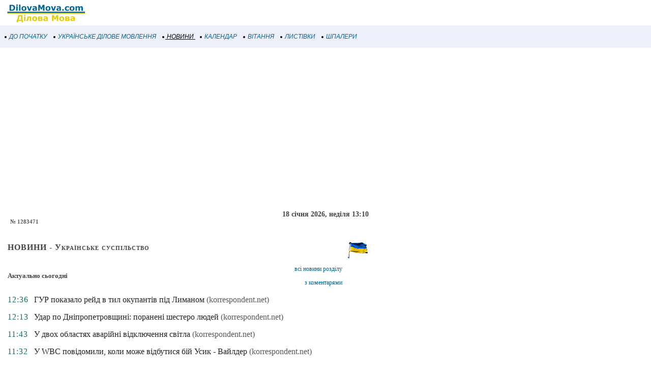

--- FILE ---
content_type: text/html; windows-1251; charset=WINDOWS-1251
request_url: https://m.dilovamova.com/index.php?page=5&nbdmua=1_1_5_n1283471
body_size: 7770
content:
<!doctype html>
<html xml:lang="uk" lang="uk">
<head>
<script>(function(w,d,s,l,i){w[l]=w[l]||[];w[l].push({'gtm.start':
new Date().getTime(),event:'gtm.js'});var f=d.getElementsByTagName(s)[0],
j=d.createElement(s),dl=l!='dataLayer'?'&l='+l:'';j.async=true;j.src=
'https://www.googletagmanager.com/gtm.js?id='+i+dl;f.parentNode.insertBefore(j,f);
})(window,document,'script','dataLayer','GTM-MCGNMCS');</script>
<script async src="//pagead2.googlesyndication.com/pagead/js/adsbygoogle.js?client=ca-pub-9118409649937553" crossorigin="anonymous"></script>
<script>
  (adsbygoogle = window.adsbygoogle || []).push({
    google_ad_client: "ca-pub-9118409649937553",
    enable_page_level_ads: true
  });
</script>
<meta http-equiv="Content-Type" content="text/html; charset=windows-1251">
<meta name="description" content="korrespondent.net. № 1283471. Українське суспільство">
<meta name="keywords" content="korrespondent.net 1283471 Українське суспільство">

<meta name="Creation_Date" content="2026-01-18 13:10:26">
<link rel='canonical' href='https://www.dilovamova.com/index.php?page=5&nbdmua=1_1_5_n1283471' />
<meta name='viewport' content='width=device-width, initial-scale=1.0, minimum-scale=1.0'/>
<meta name='viewport' content='width=device-width, user-scalable=yes, initial-scale=1.0, minimum-scale=1.0'/>
<meta name="generator" content="WEBplus.INFO 2.01m">
<link rel="icon" href="https://m.dilovamova.com/favicon.ico" type="image/x-icon" /><link rel="shortcut icon" href="https://m.dilovamova.com/favicon.ico" type="image/ico" />
<title> korrespondent.net ::  :: № 1283471 :: Українське суспільство :: Новини</title>

<style>


body{margin:0;padding:0;background-color: White;}
img{width:auto;height:auto;max-width: 100%; vertical-align: middle;border:0;}
A.m_Menu{
text-decoration: none;
color: #006699;
font-family: Verdana,helvetica,arial,tahoma,sans-serif;
font-style: italic;
font-size: 12px;
display: block;
float: left;
margin-left: 7px;
cursor: auto;
line-height: 34px;}
A.m_Menu:HOVER {text-decoration: underline;}
.ilsvg {width: 172px;}
.isvg {width: 8px;}

.adsfswpi{ width: 100%; height: 300px; }
.Rs01{font-family:verdana;font-size:14px;font-weight:bold;color:#414548;margin:20px 10px 0px 10px;text-align:center;}
.rS1{font-family:verdana;font-size:16px;}
.rS2{font-family:verdana;font-size:11px;color:#414548;margin:25px 5px 2px 5px;}
.rS4{padding-left:10px;font-family:verdana;font-variant:small-caps;font-size:16px;letter-spacing: 1px;}
.rS5{padding:10px 10px 10px 10px}
.rS6{font-family:verdana;font-size:12px;}
.rS7{font-size:13px;font-weight:bold;vertical-align:top}
a.rS8{color:#006699;text-decoration:none;line-height: 27px;}
a.rS8:hover{text-decoration:underline}
.rS9{color:#575757;font-size:9px;letter-spacing:0px}
.rS10{color:#196A65;letter-spacing:1px;padding-left:10px;padding-right:10px;vertical-align:top}
.rS11{padding-right:10px;padding-bottom:15px;vertical-align:top}
a.rS12{color:#24211d;text-decoration:none}
a.rS12:hover{text-decoration:underline}
a.rS13{color:#575757;text-decoration:none}
a.rS13:hover{text-decoration:underline}
.rS15{padding:10px;font-weight:bold;font-family:verdana;font-size:11px}
.rS16{color:#235aa6;text-decoration:underline;font-size:18px}
.rS17{color:#575757;font-size:11px}
.rS18{color:#000000;padding-top:10px;font-size:16px;line-height: 22px;}
.rS19{padding-top:8px;padding-bottom:12px;padding-right:8px;text-align:right}
.rS20{padding-bottom:15px;}
.mrN_1{border: 1px solid #2DB76B;font-family:verdana;font-size:11px;margin: 20px 5px 0px 5px;padding:0;border-spacing:0;border-width:1px;background-color: #FDFCF7;}
.mrN_2{font-family:verdana;font-size:13px;font-weight:bold;color:#ffffff;padding:0;border-spacing:0;border-width:0;margin-left:auto;width:155px;background-color: #2DB76B;}
.mrN_3{padding-left:17px;letter-spacing: 1px;font-size: 16px; margin: 0px;}
.mrN_4{padding:10px 0px 15px 0px;}
.mrN_5{font-family:verdana;font-size:11px;color:#414548}
.mrN_6C{display: inline-block;margin: 10px 5px 0px 10px;}
a.S9r{border-left: 15px solid #747474;color:#414548;text-decoration:none;font-size: 14px;}
a.S9r:hover{border-left: 15px solid #000000;color:#000000;text-decoration:underline}
a.S9S{border-left: 15px solid #006699;color:#006699;text-decoration:underline;font-size: 14px;}
table.Calendar{border: 1px solid #E1E1DE;margin-top:10px;font-family:verdana;font-size:10px;color:#414548;margin:15px 5px 2px 5px;padding:0;border-spacing:0;border-width:1px;margin-left:auto;margin-right:auto;}
table.CalendarS{FONT-FAMILY:Verdana;FONT-SIZE:16px;line-height: 24px;padding:0;border-spacing:0;border-width:0;}
.CalendarN{font-family:verdana;font-size:18px;font-weight:bold;color:#ffffff;letter-spacing: 1px;padding:0;border-spacing:0;border-width:0;margin-left:auto;width:180px;background-color: #8d265e;}
.cs_w{font-variant:small-caps;font-size: 10px;color:#272222}
.mCalendar{FONT-WEIGHT:bold;FONT-SIZE:24px;color:#b73201;margin:0px;}
a.holiday{text-decoration:none;color:#004799;line-height: 21px;}
a.holiday:hover{text-decoration:underline}
a.holidayM{text-decoration:none;color:#004799;FONT-SIZE:16px;FONT-FAMILY:Verdana}
a.holidayM:hover{text-decoration:underline}
</style>

</head>

<BODY><noscript><iframe src="https://www.googletagmanager.com/ns.html?id=GTM-MCGNMCS" height="0" width="0" style="display:none;visibility:hidden"></iframe></noscript>



<TABLE style="padding:0;border-spacing:0;border-width:0;width:100%;">
<TBODY>
<TR><TD style="padding:0;"><A href="//m.dilovamova.com"><img width=172 height=50 class=ilsvg alt="Українське ділове мовлення" src="data:image/svg+xml;charset=utf8,%3Csvg%20xmlns='http://www.w3.org/2000/svg'%20width='1080'%20height='314'%20viewBox='0%20-0.1%201080%20314'%3E%3Cpath%20fill='%23FFF'%20d='M0%200h1080v313.9H0z'/%3E%3Cpath%20fill='%23006598'%20d='M187.4%2096.3c0%206.8-1.6%2012.9-4.7%2018.3s-7%209.5-11.8%2012.4c-3.6%202.2-7.5%203.7-11.7%204.5-4.3.9-9.3%201.3-15.1%201.3h-25.8V59.6h26.5c6%200%2011.1.5%2015.4%201.5%204.3%201%207.9%202.4%2010.9%204.2%205%203.1%209%207.2%2011.9%2012.5%203%205.3%204.4%2011.4%204.4%2018.5zm-19.5-.2c0-4.8-.9-8.9-2.6-12.3-1.8-3.4-4.5-6.1-8.3-8-1.9-1-3.9-1.6-5.9-1.9-2-.4-5-.5-9.1-.5h-4.8v45.8h4.8c4.5%200%207.8-.2%209.9-.6%202.1-.4%204.1-1.2%206.1-2.2%203.4-2%206-4.6%207.6-7.9%201.5-3.5%202.3-7.5%202.3-12.4zm50.6%2036.7h-17.7V77.6h17.7v55.2zm.5-63h-18.7V56.3H219v13.5zm33.9%2063h-17.7V56.3h17.7v76.5zm73.1-27.6c0%209.1-2.6%2016.2-7.9%2021.4-5.3%205.2-12.7%207.8-22.3%207.8-9.6%200-17-2.6-22.3-7.8-5.3-5.2-7.9-12.4-7.9-21.4%200-9.1%202.7-16.3%208-21.5%205.3-5.2%2012.7-7.8%2022.2-7.8%209.6%200%2017.1%202.6%2022.3%207.9%205.3%205.2%207.9%2012.3%207.9%2021.4zm-21.8%2013.4c1.2-1.4%202-3.1%202.6-5.1.6-2%20.9-4.7.9-8.2%200-3.2-.3-6-.9-8.1-.6-2.2-1.4-3.9-2.5-5.3-1-1.3-2.3-2.3-3.8-2.8-1.5-.6-3.1-.8-4.8-.8-1.7%200-3.2.2-4.5.7-1.3.5-2.6%201.4-3.8%202.8-1.1%201.3-1.9%203-2.6%205.2-.6%202.2-1%205-1%208.4%200%203%20.3%205.6.8%207.8.6%202.2%201.4%204%202.5%205.3%201%201.3%202.3%202.2%203.8%202.8%201.5.6%203.1.9%205%20.9%201.6%200%203.1-.3%204.6-.8%201.5-.6%202.7-1.5%203.7-2.8zm90-41l-21.3%2055.2h-20l-21.1-55.2h18.7l12.8%2037.9%2012.6-37.9h18.3zm43.2%2040.8v-11.5c-2.4.2-5%20.5-7.8.8-2.8.4-4.9.8-6.3%201.2-1.8.6-3.1%201.4-4%202.4-.9%201.1-1.4%202.5-1.4%204.2%200%201.1.1%202.1.3%202.8.2.7.7%201.4%201.5%202.1.8.7%201.6%201.1%202.7%201.4%201%20.3%202.7.5%204.9.5%201.8%200%203.6-.4%205.4-1.1%201.8-.7%203.4-1.6%204.7-2.8zm0%208.5c-.9.7-2.1%201.6-3.5%202.6s-2.7%201.8-4%202.4c-1.7.8-3.5%201.4-5.4%201.7-1.9.4-3.9.6-6.1.6-5.2%200-9.6-1.6-13.2-4.9-3.5-3.3-5.3-7.4-5.3-12.4%200-4%20.9-7.3%202.7-9.9%201.8-2.6%204.4-4.6%207.7-6.1s7.3-2.5%2012.2-3.1c4.8-.6%209.9-1.1%2015.1-1.4v-.3c0-3-1.2-5.1-3.7-6.3-2.5-1.2-6.2-1.7-11-1.7-2.9%200-6%20.5-9.3%201.5-3.3%201-5.7%201.8-7.1%202.4h-1.6V78.8c1.9-.5%204.9-1.1%209.1-1.7%204.2-.7%208.4-1%2012.6-1%2010.1%200%2017.3%201.5%2021.8%204.6%204.5%203.1%206.7%207.9%206.7%2014.6v37.5h-17.5l-.2-5.9zm111.5%205.9h-18.8v-49l-13.6%2031.8h-13L490%2083.8v49h-17.8V59.6h21.9l16.5%2036.7L527%2059.6h21.9v73.2zm74.1-27.6c0%209.1-2.6%2016.2-7.9%2021.4-5.3%205.2-12.7%207.8-22.3%207.8-9.6%200-17-2.6-22.3-7.8-5.3-5.2-7.9-12.4-7.9-21.4%200-9.1%202.7-16.3%208-21.5%205.3-5.2%2012.7-7.8%2022.2-7.8%209.6%200%2017.1%202.6%2022.3%207.9%205.3%205.2%207.9%2012.3%207.9%2021.4zm-21.8%2013.4c1.2-1.4%202-3.1%202.6-5.1.6-2%20.9-4.7.9-8.2%200-3.2-.3-6-.9-8.1-.6-2.2-1.4-3.9-2.5-5.3-1-1.3-2.3-2.3-3.8-2.8-1.5-.6-3.1-.8-4.8-.8-1.7%200-3.2.2-4.5.7-1.3.5-2.6%201.4-3.8%202.8-1.1%201.3-1.9%203-2.6%205.2-.6%202.2-1%205-1%208.4%200%203%20.3%205.6.8%207.8.6%202.2%201.4%204%202.5%205.3%201%201.3%202.3%202.2%203.8%202.8%201.5.6%203.1.9%205%20.9%201.6%200%203.1-.3%204.6-.8%201.5-.6%202.7-1.5%203.7-2.8zm90-41l-21.3%2055.2h-20l-21.1-55.2h18.7l12.8%2037.9%2012.6-37.9h18.3zm43.2%2040.8v-11.5c-2.4.2-5%20.5-7.8.8-2.8.4-4.9.8-6.3%201.2-1.8.6-3.1%201.4-4%202.4-.9%201.1-1.4%202.5-1.4%204.2%200%201.1.1%202.1.3%202.8.2.7.7%201.4%201.5%202.1.8.7%201.6%201.1%202.7%201.4%201%20.3%202.7.5%204.9.5%201.8%200%203.6-.4%205.4-1.1%201.7-.7%203.3-1.6%204.7-2.8zm0%208.5c-.9.7-2.1%201.6-3.5%202.6s-2.7%201.8-4%202.4c-1.7.8-3.5%201.4-5.4%201.7-1.9.4-3.9.6-6.1.6-5.2%200-9.6-1.6-13.2-4.9-3.5-3.3-5.3-7.4-5.3-12.4%200-4%20.9-7.3%202.7-9.9%201.8-2.6%204.4-4.6%207.7-6.1s7.3-2.5%2012.2-3.1c4.8-.6%209.9-1.1%2015.1-1.4v-.3c0-3-1.2-5.1-3.7-6.3-2.5-1.2-6.2-1.7-11-1.7-2.9%200-6%20.5-9.3%201.5-3.3%201-5.7%201.8-7.1%202.4h-1.6V78.8c1.9-.5%204.9-1.1%209.1-1.7%204.2-.7%208.4-1%2012.6-1%2010.1%200%2017.3%201.5%2021.8%204.6%204.5%203.1%206.7%207.9%206.7%2014.6v37.5h-17.5l-.2-5.9zm52.8%205.9h-18.4v-19.3h18.4v19.3zm46.1%201.5c-4.8%200-9.2-.6-13.2-1.7s-7.4-2.9-10.4-5.3c-2.9-2.4-5.2-5.4-6.8-9-1.6-3.6-2.4-7.9-2.4-12.8%200-5.1.9-9.6%202.6-13.3%201.7-3.7%204.1-6.8%207.2-9.3%203-2.3%206.4-4%2010.3-5.1%203.9-1.1%207.9-1.6%2012.1-1.6%203.8%200%207.2.4%2010.4%201.2%203.2.8%206.1%201.9%208.9%203.2v15.1h-2.5c-.7-.6-1.5-1.3-2.5-2.1s-2.2-1.6-3.6-2.3c-1.3-.7-2.8-1.3-4.4-1.8-1.6-.5-3.5-.7-5.6-.7-4.7%200-8.4%201.5-10.9%204.5s-3.8%207.1-3.8%2012.2c0%205.3%201.3%209.3%203.9%2012.1%202.6%202.8%206.3%204.1%2011.1%204.1%202.2%200%204.2-.3%206-.8%201.8-.5%203.3-1.1%204.4-1.8%201.1-.7%202.1-1.3%203-2.1s1.6-1.4%202.4-2.1h2.5V130c-2.8%201.3-5.7%202.3-8.7%203.1-3%20.8-6.3%201.2-10%201.2zm86.8-29.1c0%209.1-2.6%2016.2-7.9%2021.4-5.3%205.2-12.7%207.8-22.3%207.8-9.6%200-17-2.6-22.3-7.8-5.3-5.2-7.9-12.4-7.9-21.4%200-9.1%202.7-16.3%208-21.5%205.3-5.2%2012.7-7.8%2022.2-7.8%209.6%200%2017.1%202.6%2022.3%207.9%205.3%205.2%207.9%2012.3%207.9%2021.4zm-21.7%2013.4c1.2-1.4%202-3.1%202.6-5.1s.9-4.7.9-8.2c0-3.2-.3-6-.9-8.1-.6-2.2-1.4-3.9-2.5-5.3-1-1.3-2.3-2.3-3.8-2.8-1.5-.6-3.1-.8-4.8-.8-1.7%200-3.2.2-4.5.7-1.3.5-2.6%201.4-3.8%202.8-1.1%201.3-1.9%203-2.6%205.2-.6%202.2-1%205-1%208.4%200%203%20.3%205.6.8%207.8.6%202.2%201.4%204%202.5%205.3%201%201.3%202.3%202.2%203.8%202.8%201.5.6%203.1.9%205%20.9%201.6%200%203.1-.3%204.6-.8%201.4-.6%202.7-1.5%203.7-2.8zm88.4-24.9v39.1H969v-27.6c0-2.7-.1-5-.2-6.8-.1-1.9-.5-3.4-1.1-4.6-.6-1.2-1.5-2-2.7-2.6-1.2-.5-2.9-.8-5-.8-1.7%200-3.4.4-5.1%201.1-1.6.7-3.1%201.4-4.4%202.2v39.1h-17.7V77.6h17.7v6.1c3-2.4%206-4.3%208.7-5.6%202.8-1.3%205.9-2%209.2-2%203.6%200%206.8.8%209.6%202.4%202.8%201.6%205%204%206.5%207.1%203.5-3%207-5.3%2010.3-7%203.3-1.7%206.6-2.5%209.8-2.5%206%200%2010.5%201.8%2013.6%205.3%203.1%203.6%204.6%208.7%204.6%2015.4v35.9H1005v-27.6c0-2.7-.1-5-.2-6.9-.1-1.9-.5-3.4-1.1-4.6-.6-1.2-1.4-2-2.6-2.6-1.2-.5-2.9-.8-5.1-.8-1.5%200-2.9.3-4.3.8-1.2.6-2.9%201.5-4.9%202.7z'/%3E%3Cpath%20fill='%23E6CA05'%20d='M284.5%20276.1h-17.3V259h-44.4v17.1h-17.3v-31h5.5c3.8-7.9%206.7-16.9%208.7-26.9%202-10%203-20.7%203-32h54.6v58.9h7.2v31zm-26.1-31v-44.8h-18.3c-.6%208.9-1.9%2017.1-3.9%2024.7-2%207.5-4.4%2014.3-7.2%2020.1h29.4zm55.6%2014.2h-17.7v-55.2H314v55.2zm.5-63h-18.7v-13.4h18.7v13.4zm70.9%2063h-17.7v-42.8h-14.6c-.1%202.5-.2%204.4-.2%205.7-.1%201.4-.1%202.9-.2%204.7-.2%205.3-.7%209.6-1.3%2012.9-.7%203.3-1.5%206-2.5%208.1-1%202.1-2%203.8-3.2%205.1-1.1%201.2-2.3%202.3-3.4%203.2-1.3%201.1-3%201.9-5.1%202.5-2.1.6-4.1.9-6.1.9-1.5%200-3.1-.1-4.7-.2s-2.5-.2-2.8-.2V245h.5c.1%200%20.4%200%20.7.1.3%200%20.7.1%201%20.1.9%200%201.7-.1%202.6-.3.9-.1%201.6-.5%202.2-1.1%202.2-2.1%203.7-4.7%204.4-7.9.7-3.2%201.3-7.8%201.6-14%20.1-2.3.3-4.9.4-7.8.1-2.9.3-6.3.3-10h48l.1%2055.2zm73.1-27.5c0%209.1-2.6%2016.2-7.9%2021.4-5.3%205.2-12.7%207.8-22.3%207.8-9.6%200-17-2.6-22.3-7.8-5.3-5.2-7.9-12.4-7.9-21.4%200-9.1%202.7-16.3%208-21.5%205.3-5.2%2012.7-7.8%2022.2-7.8%209.6%200%2017.1%202.6%2022.3%207.9%205.2%205.1%207.9%2012.3%207.9%2021.4zm-21.8%2013.4c1.2-1.4%202-3.1%202.6-5.1.6-2%20.9-4.7.9-8.2%200-3.2-.3-6-.9-8.1-.6-2.2-1.4-3.9-2.5-5.3-1-1.3-2.3-2.3-3.8-2.8-1.5-.6-3.1-.8-4.8-.8-1.7%200-3.2.2-4.5.7-1.3.5-2.6%201.4-3.8%202.7-1.1%201.3-1.9%203-2.6%205.2-.6%202.2-1%205-1%208.4%200%203%20.3%205.6.8%207.8.6%202.2%201.4%204%202.5%205.3%201%201.3%202.3%202.2%203.8%202.8%201.5.6%203.1.9%205%20.9%201.6%200%203.1-.3%204.6-.8%201.5-.5%202.7-1.5%203.7-2.7zm89.8-2.5c0%202.6-.5%205-1.6%207.1-1.1%202.1-2.5%203.8-4.3%205.1-2.2%201.7-4.6%202.9-7%203.5-2.5.6-5.4.9-8.8.9h-33.6v-55.2h32.2c4%200%207%20.1%208.9.4%201.9.3%203.8.9%205.6%201.9%201.9%201%203.4%202.4%204.4%204.2%201%201.7%201.4%203.8%201.4%206.2%200%202.7-.8%205.1-2.3%207.1-1.6%202-3.4%203.6-5.6%204.7v.5c3.1.8%205.6%202.3%207.7%204.5s3%205.4%203%209.1zm-20.7-21.9c0-2-.6-3.5-1.8-4.3-1.2-.8-3.2-1.3-5.9-1.3h-9.3v11h9.6c2.4%200%204.2-.5%205.5-1.4%201.2-1.1%201.9-2.4%201.9-4zm2.4%2021.3c0-2.4-.7-4.1-2-5-1.4-1-3.4-1.4-6-1.4h-11.5v12.6h11.8c2.4%200%204.3-.6%205.7-1.6%201.3-1.2%202-2.7%202-4.6zm64.5%202.8v-11.5c-2.4.2-5%20.5-7.8.8-2.8.4-4.9.8-6.3%201.2-1.8.6-3.1%201.4-4%202.4-.9%201.1-1.4%202.5-1.4%204.2%200%201.1.1%202.1.3%202.8.2.7.7%201.4%201.5%202.1.8.7%201.6%201.1%202.7%201.4%201%20.3%202.7.5%204.9.5%201.8%200%203.6-.4%205.4-1.1%201.7-.6%203.3-1.6%204.7-2.8zm0%208.6c-.9.7-2.1%201.6-3.5%202.6s-2.7%201.8-4%202.4c-1.7.8-3.5%201.4-5.4%201.7-1.9.4-3.9.6-6.1.6-5.2%200-9.6-1.6-13.2-4.9-3.5-3.3-5.3-7.4-5.3-12.4%200-4%20.9-7.3%202.7-9.9%201.8-2.6%204.4-4.6%207.7-6.1s7.3-2.5%2012.2-3.1c4.8-.6%209.9-1.1%2015.1-1.4v-.3c0-3-1.2-5.1-3.7-6.3-2.5-1.2-6.2-1.7-11-1.7-2.9%200-6%20.5-9.3%201.5-3.3%201-5.7%201.8-7.1%202.4h-1.6v-13.3c1.9-.5%204.9-1.1%209.1-1.7%204.2-.7%208.4-1%2012.6-1%2010.1%200%2017.3%201.5%2021.8%204.6%204.5%203.1%206.7%207.9%206.7%2014.6v37.5h-17.5v-5.8h-.2zm145.8%205.8h-18.8v-49l-13.6%2031.8h-13l-13.6-31.8v49h-17.8v-73.1h21.9l16.5%2036.7%2016.4-36.7h21.9v73.1h.1zm74.1-27.5c0%209.1-2.6%2016.2-7.9%2021.4-5.3%205.2-12.7%207.8-22.3%207.8-9.6%200-17-2.6-22.3-7.8-5.3-5.2-7.9-12.4-7.9-21.4%200-9.1%202.7-16.3%208-21.5%205.3-5.2%2012.7-7.8%2022.2-7.8%209.6%200%2017.1%202.6%2022.3%207.9%205.3%205.1%207.9%2012.3%207.9%2021.4zm-21.8%2013.4c1.2-1.4%202-3.1%202.6-5.1.6-2%20.9-4.7.9-8.2%200-3.2-.3-6-.9-8.1s-1.4-3.9-2.5-5.3c-1-1.3-2.3-2.3-3.8-2.8-1.5-.6-3.1-.8-4.8-.8-1.7%200-3.2.2-4.5.7-1.3.5-2.6%201.4-3.8%202.7-1.1%201.3-1.9%203-2.6%205.2-.6%202.2-1%205-1%208.4%200%203%20.3%205.6.8%207.8.6%202.2%201.4%204%202.5%205.3%201%201.3%202.3%202.2%203.8%202.8%201.5.6%203.1.9%205%20.9%201.6%200%203.1-.3%204.6-.8%201.5-.5%202.7-1.5%203.7-2.7zm89.8-2.5c0%202.6-.5%205-1.6%207.1-1.1%202.1-2.5%203.8-4.3%205.1-2.2%201.7-4.6%202.9-7%203.5-2.5.6-5.4.9-8.8.9h-33.6v-55.2h32.2c4%200%207%20.1%208.9.4%201.9.3%203.8.9%205.6%201.9%201.9%201%203.4%202.4%204.4%204.2%201%201.7%201.4%203.8%201.4%206.2%200%202.7-.8%205.1-2.3%207.1-1.6%202-3.4%203.6-5.6%204.7v.5c3.1.8%205.6%202.3%207.7%204.5%201.9%202.4%203%205.4%203%209.1zm-20.7-21.9c0-2-.6-3.5-1.8-4.3-1.2-.8-3.2-1.3-5.9-1.3h-9.3v11h9.6c2.4%200%204.2-.5%205.5-1.4%201.2-1.1%201.9-2.4%201.9-4zm2.4%2021.3c0-2.4-.7-4.1-2-5-1.4-1-3.4-1.4-6-1.4h-11.5v12.6h11.8c2.4%200%204.3-.6%205.7-1.6%201.4-1.2%202-2.7%202-4.6zm64.5%202.8v-11.5c-2.4.2-5%20.5-7.8.8-2.8.4-4.9.8-6.3%201.2-1.8.6-3.1%201.4-4%202.4-.9%201.1-1.4%202.5-1.4%204.2%200%201.1.1%202.1.3%202.8.2.7.7%201.4%201.5%202.1.8.7%201.6%201.1%202.7%201.4%201%20.3%202.7.5%204.9.5%201.8%200%203.6-.4%205.4-1.1%201.7-.6%203.3-1.6%204.7-2.8zm0%208.6c-.9.7-2.1%201.6-3.5%202.6s-2.7%201.8-4%202.4c-1.7.8-3.5%201.4-5.4%201.7-1.9.4-3.9.6-6.1.6-5.2%200-9.6-1.6-13.2-4.9-3.5-3.3-5.3-7.4-5.3-12.4%200-4%20.9-7.3%202.7-9.9%201.8-2.6%204.4-4.6%207.7-6.1s7.3-2.5%2012.2-3.1c4.8-.6%209.9-1.1%2015.1-1.4v-.3c0-3-1.2-5.1-3.7-6.3-2.5-1.2-6.2-1.7-11-1.7-2.9%200-6%20.5-9.3%201.5-3.3%201-5.7%201.8-7.1%202.4h-1.6v-13.3c1.9-.5%204.9-1.1%209.1-1.7%204.2-.7%208.4-1%2012.6-1%2010.1%200%2017.3%201.5%2021.8%204.6%204.5%203.1%206.7%207.9%206.7%2014.6v37.5H907l-.2-5.8z'/%3E%3Cpath%20fill='%23006598'%20d='M91.6%20145H1049v22.2H91.6z'/%3E%3Cpath%20fill='%23E6CA05'%20d='M91.6%20158H1049v13H91.6z'/%3E%3C/svg%3E"></A></TD></TR>
<TR><TD style="padding: 5px 0px 5px 0px;background-color:#EDF0FA;">
<A class=m_Menu href="index.php?page=1"><img width=8 height=8 src="data:image/svg+xml;charset=utf8,%3Csvg%20xmlns='http://www.w3.org/2000/svg'%20width='100'%20height='100'%3E%3Ccircle%20cx='50'%20cy='50'%20r='25'%20fill='%2272222'/%3E%3C/svg%3E" class=isvg alt="С початку">&nbsp;ДО ПОЧАТКУ&nbsp;</A>
<A class=m_Menu href="index.php?page=4"><img width=8 height=8 src="data:image/svg+xml;charset=utf8,%3Csvg%20xmlns='http://www.w3.org/2000/svg'%20width='100'%20height='100'%3E%3Ccircle%20cx='50'%20cy='50'%20r='25'%20fill='%2272222'/%3E%3C/svg%3E" class=isvg alt="Українське ділове мовлення - розділи">&nbsp;УКРАЇНСЬКЕ ДІЛОВЕ МОВЛЕННЯ&nbsp;</A>
<A class=m_Menu href="index.php?page=5" style="text-decoration: underline;color: #000000;"><img width=8 height=8 src="data:image/svg+xml;charset=utf8,%3Csvg%20xmlns='http://www.w3.org/2000/svg'%20width='100'%20height='100'%3E%3Ccircle%20cx='50'%20cy='50'%20r='25'%20fill='%2272222'/%3E%3C/svg%3E" class=isvg alt="Новини">&nbsp;НОВИНИ&nbsp;</A>
<A class=m_Menu href="index.php?page=10"><img width=8 height=8 src="data:image/svg+xml;charset=utf8,%3Csvg%20xmlns='http://www.w3.org/2000/svg'%20width='100'%20height='100'%3E%3Ccircle%20cx='50'%20cy='50'%20r='25'%20fill='%2272222'/%3E%3C/svg%3E" class=isvg alt="Календар свят">&nbsp;КАЛЕНДАР&nbsp;</A>
<A class=m_Menu href="index.php?page=11"><img width=8 height=8 src="data:image/svg+xml;charset=utf8,%3Csvg%20xmlns='http://www.w3.org/2000/svg'%20width='100'%20height='100'%3E%3Ccircle%20cx='50'%20cy='50'%20r='25'%20fill='%2272222'/%3E%3C/svg%3E" class=isvg alt="Вітання до свята">&nbsp;ВІТАННЯ&nbsp;</A>
<A class=m_Menu href="index.php?page=12"><img width=8 height=8 src="data:image/svg+xml;charset=utf8,%3Csvg%20xmlns='http://www.w3.org/2000/svg'%20width='100'%20height='100'%3E%3Ccircle%20cx='50'%20cy='50'%20r='25'%20fill='%2272222'/%3E%3C/svg%3E" class=isvg alt="Листівки і привітання на свята">&nbsp;ЛИСТІВКИ&nbsp;</A>
<A class=m_Menu href="index.php?page=15"><img width=8 height=8 src="data:image/svg+xml;charset=utf8,%3Csvg%20xmlns='http://www.w3.org/2000/svg'%20width='100'%20height='100'%3E%3Ccircle%20cx='50'%20cy='50'%20r='25'%20fill='%2272222'/%3E%3C/svg%3E" class=isvg alt="Шпалери на робочий стіл">&nbsp;ШПАЛЕРИ&nbsp;</A>
</TD></TR></TBODY></TABLE>

<script async src="//pagead2.googlesyndication.com/pagead/js/adsbygoogle.js?client=ca-pub-9118409649937553" crossorigin="anonymous"></script>
<!-- m_Dilo_TOP -->
<ins class="adsbygoogle adsfswpi"
     style="display:block;margin-top: 20px"
     data-ad-client="ca-pub-9118409649937553"
     data-ad-slot="3874353695"
     data-ad-format="auto"></ins>
<script>
(adsbygoogle = window.adsbygoogle || []).push({});
</script>

<div class=Rs01>18 січня 2026, неділя 13:10</div>
<div style='font-size:11px;font-weight:bold;color:#575757;margin-left:20px;'>№ 1283471</div>
<table style='padding:0;border-spacing:0;border-width:0;'><tr><td style='padding:0;'><table class=rS2 style='padding:0;border-spacing:0;border-width:0;'><tr><td style='padding:0;vertical-align:top;'><H1 class=rS4>НОВИНИ - Українське суспільство</H1></td><td rowspan=2 style='padding:0;vertical-align:top;'><img src='//www.dilovamova.com/images/wpi.images/ico_med_20.gif' alt='НОВИНИ - Українське суспільство' width=40 height=49></td></tr><tr><td class=rS5 style='vertical-align:top;'><table class=rS6 style='padding:0;border-spacing:0;border-width:0;width:100%;'><tr><td style='padding:0;'><H2 class=rS7>Актуально сьогодні</H2></td><td style='padding:0;text-align:right;'><a class=rS8 href='//m.dilovamova.com/index.php?page=5&nbdmua=1_1_all'>всі новини розділу</a><br><a class=rS8 href='//m.dilovamova.com/index.php?page=5&nbdmua=1_1_allcommentary'>з коментарями</a></td></tr></table></td></tr><tr><td style='padding:0;' colspan=2><table class=rS1 style='padding:0;border-spacing:0;border-width:0;width:100%;'><tr><td class=rS10>12:36</td><td class=rS11><a href='//m.dilovamova.com/index.php?page=5&nbdmua=1_1_n1560200#read' class=rS12>ГУР показало рейд в тил окупантів під Лиманом</a> <a href='//m.dilovamova.com/index.php?page=5&nbdmua=1_1_5_n1560200&allnc=0#read' class=rS13>(korrespondent.net)</a></td></tr><tr><td class=rS10>12:13</td><td class=rS11><a href='//m.dilovamova.com/index.php?page=5&nbdmua=1_1_n1560201#read' class=rS12>Удар по Дніпропетровщині: поранені шестеро людей</a> <a href='//m.dilovamova.com/index.php?page=5&nbdmua=1_1_5_n1560201&allnc=0#read' class=rS13>(korrespondent.net)</a></td></tr><tr><td class=rS10>11:43</td><td class=rS11><a href='//m.dilovamova.com/index.php?page=5&nbdmua=1_1_n1560202#read' class=rS12>У двох областях аварійні відключення світла</a> <a href='//m.dilovamova.com/index.php?page=5&nbdmua=1_1_5_n1560202&allnc=0#read' class=rS13>(korrespondent.net)</a></td></tr><tr><td class=rS10>11:32</td><td class=rS11><a href='//m.dilovamova.com/index.php?page=5&nbdmua=1_1_n1560203#read' class=rS12>У WBC повідомили, коли може відбутися бій Усик - Вайлдер</a> <a href='//m.dilovamova.com/index.php?page=5&nbdmua=1_1_5_n1560203&allnc=0#read' class=rS13>(korrespondent.net)</a></td></tr><tr><td class=rS10>11:23</td><td class=rS11><a href='//m.dilovamova.com/index.php?page=5&nbdmua=1_1_n1560204#read' class=rS12>ЗСУ спростували інформацію про захоплення окупантами Міньківки на Донеччині</a> <a href='//m.dilovamova.com/index.php?page=5&nbdmua=1_1_5_n1560204&allnc=0#read' class=rS13>(korrespondent.net)</a></td></tr><tr><td class=rS10>11:08</td><td class=rS11><a href='//m.dilovamova.com/index.php?page=5&nbdmua=1_1_n1560205#read' class=rS12>Росіяни атакували дронами Хмельниччину</a> <a href='//m.dilovamova.com/index.php?page=5&nbdmua=1_1_5_n1560205&allnc=0#read' class=rS13>(korrespondent.net)</a></td></tr><tr><td class=rS10>10:59</td><td class=rS11><a href='//m.dilovamova.com/index.php?page=5&nbdmua=1_1_n1560206#read' class=rS12>Ястремська не зуміла подолати перший раунд Australian Open</a> <a href='//m.dilovamova.com/index.php?page=5&nbdmua=1_1_5_n1560206&allnc=0#read' class=rS13>(korrespondent.net)</a></td></tr><tr><td class=rS10>10:42</td><td class=rS11><a href='//m.dilovamova.com/index.php?page=5&nbdmua=1_1_n1560181#read' class=rS12>РФ за тиждень запустила 1300 дронів - Зеленський</a> <a href='//m.dilovamova.com/index.php?page=5&nbdmua=1_1_5_n1560181&allnc=0#read' class=rS13>(korrespondent.net)</a></td></tr><tr><td class=rS10>10:18</td><td class=rS11><a href='//m.dilovamova.com/index.php?page=5&nbdmua=1_1_n1560183#read' class=rS12>На кордоні з Польщею призупинили оформлення вантажівок</a> <a href='//m.dilovamova.com/index.php?page=5&nbdmua=1_1_5_n1560183&allnc=0#read' class=rS13>(korrespondent.net)</a></td></tr><tr><td class=rS10>10:18</td><td class=rS11><a href='//m.dilovamova.com/index.php?page=5&nbdmua=1_1_n1560182#read' class=rS12>Доля Гвардіоли в Манчестер Сіті опинилася під загрозою</a> <a href='//m.dilovamova.com/index.php?page=5&nbdmua=1_1_5_n1560182&allnc=0#read' class=rS13>(korrespondent.net)</a></td></tr><tr><td class=rS10>09:57</td><td class=rS11><a href='//m.dilovamova.com/index.php?page=5&nbdmua=1_1_n1560184#read' class=rS12>Світоліна розпочала Australian Open з перемоги над Букшею</a> <a href='//m.dilovamova.com/index.php?page=5&nbdmua=1_1_5_n1560184&allnc=0#read' class=rS13>(korrespondent.net)</a></td></tr><tr><td class=rS10>09:49</td><td class=rS11><a href='//m.dilovamova.com/index.php?page=5&nbdmua=1_1_n1560185#read' class=rS12>Генштаб оцінив події на фронті</a> <a href='//m.dilovamova.com/index.php?page=5&nbdmua=1_1_5_n1560185&allnc=0#read' class=rS13>(korrespondent.net)</a></td></tr><tr><td class=rS10>09:18</td><td class=rS11><a href='//m.dilovamova.com/index.php?page=5&nbdmua=1_1_n1560186#read' class=rS12>НБА: Майамі завдав поразки Оклахомі</a> <a href='//m.dilovamova.com/index.php?page=5&nbdmua=1_1_5_n1560186&allnc=0#read' class=rS13>(korrespondent.net)</a></td></tr><tr><td class=rS10>09:17</td><td class=rS11><a href='//m.dilovamova.com/index.php?page=5&nbdmua=1_1_n1560187#read' class=rS12>РФ вдарила по енергоінфраструктурі Одещини</a> <a href='//m.dilovamova.com/index.php?page=5&nbdmua=1_1_5_n1560187&allnc=0#read' class=rS13>(korrespondent.net)</a></td></tr><tr><td class=rS10>08:40</td><td class=rS11><a href='//m.dilovamova.com/index.php?page=5&nbdmua=1_1_n1560155#read' class=rS12>Рейтинг Ярмолюка за підсумками зустрічі з Челсі</a> <a href='//m.dilovamova.com/index.php?page=5&nbdmua=1_1_5_n1560155&allnc=0#read' class=rS13>(korrespondent.net)</a></td></tr></table></td></tr></table></td></tr><tr><td class=rS15 style='text-align:center;'><a class=rS8 href='//m.dilovamova.com/index.php?page=5&nbdmua=chanel_5&allnc=15' rel='nofollow'>більш ранні новини</a></td></tr></table>
<table class=mrN_1><tr><td style='padding:0;'><table class=mrN_2><tr><td style='padding:0;'><H2 class=mrN_3>НОВИНИ</H2></td><td style='padding:0;text-align:right;'><img src='//www.dilovamova.com/images/wpi.images/icoNewsc.gif' width=32 height=28 alt='НОВИНИ'></td></tr></table></td></tr><tr><td class=mrN_4><div class=mrN_5><div class=mrN_6C><a href='//m.dilovamova.com/index.php?page=5&nbdmua=chanel_5' class=S9S>&nbsp;&nbsp;korrespondent.net</a></div><div class=mrN_6C><a href='//m.dilovamova.com/index.php?page=5&nbdmua=chanel_6' class=S9r>&nbsp;&nbsp;ЛІГАБізнесІнформ</a></div><div class=mrN_6C><a href='//m.dilovamova.com/index.php?page=5&nbdmua=chanel_8' class=S9r>&nbsp;&nbsp;ТаблоID</a></div><div class=mrN_6C><a href='//m.dilovamova.com/index.php?page=5&nbdmua=chanel_3' class=S9r>&nbsp;&nbsp;УНІАН</a></div><div class=mrN_6C><a href='//m.dilovamova.com/index.php?page=5&nbdmua=chanel_7' class=S9r>&nbsp;&nbsp;Українська Правда</a></div></div></td></tr></table>
<script async src="//pagead2.googlesyndication.com/pagead/js/adsbygoogle.js?client=ca-pub-9118409649937553" crossorigin="anonymous"></script>
<!-- m_Dilo_P_5_1 -->
<ins class="adsbygoogle"
     style="display:block;margin: 20px 0px 20px 0px;"
     data-ad-client="ca-pub-9118409649937553"
     data-ad-slot="2118418894"
     data-ad-format="auto"></ins>
<script>
(adsbygoogle = window.adsbygoogle || []).push({});
</script>

<table class=Calendar>
<tr><td style='padding:0;text-align:right;'><table class=CalendarN><tr><td style='padding: 10px 10px 10px 17px;'>КАЛЕНДАР</td><td style='padding:0;text-align:right;'><a id=Calendar><img src='//www.dilovamova.com/images/wpi.images/icoCalm.gif' width=32 height=28 alt='календар свят і подій'></a></td></tr></table></td></tr>
<tr><td style='padding:10px 0px 10px 0px'><table class=CalendarS><tr><td colspan=2 style='padding:5px;text-align:center;'><H2 class=mCalendar>Січень 2026</H2></td></tr><tr><td style='padding:5px;text-align:right;vertical-align:top;'><div>17<sup class=cs_w>сб</sup>&nbsp;січня</div></td><td style='padding:5px;'><a class=holiday href='//m.dilovamova.com/index.php?page=10&holiday=692'>День дітей-винахідників</a></td></tr><tr><td style='padding:5px;text-align:right;vertical-align:top;'><span style='color:#b73201'><u>18<sup class=cs_w style="color:#b73201">нд</sup>&nbsp;січня</u></span></td><td style='padding:5px;'><a class=holiday href='//m.dilovamova.com/index.php?page=10&holiday=697'>Всесвітній день снігу</a></td></tr><tr><td style='padding:5px;text-align:right;vertical-align:top;'><div>20<sup class=cs_w>вт</sup>&nbsp;січня</div></td><td style='padding:5px;'><a class=holiday href='//m.dilovamova.com/index.php?page=10&holiday=355'>День АР Крим (автономної республіки Крим)</a></td></tr><tr><td style='padding:5px;text-align:right;vertical-align:top;'><div>21<sup class=cs_w>ср</sup>&nbsp;січня</div></td><td style='padding:5px;'><a class=holiday href='//m.dilovamova.com/index.php?page=10&holiday=12'>Міжнародний день обіймів</a></td></tr><tr><td style='padding:5px;text-align:right;vertical-align:top;'><div>22<sup class=cs_w>чт</sup>&nbsp;січня</div></td><td style='padding:5px;'><a class=holiday href='//m.dilovamova.com/index.php?page=10&holiday=13'>День Соборності (день Злуки)</a></td></tr><tr><td style='padding:5px;text-align:right;vertical-align:top;'><div>22<sup class=cs_w>чт</sup>&nbsp;січня</div></td><td style='padding:5px;'><a class=holiday href='//m.dilovamova.com/index.php?page=10&holiday=703'>Українська Центральна Рада прийняла Четвертий універсал</a></td></tr><tr><td style='padding:5px;text-align:right;vertical-align:top;'><div>25<sup class=cs_w style="color:#b73201">нд</sup>&nbsp;січня</div></td><td style='padding:5px;'><a class=holiday href='//m.dilovamova.com/index.php?page=10&holiday=14'>День студентів (Тетянин день)</a></td></tr><tr><td style='padding:5px;text-align:right;vertical-align:top;'><div>26<sup class=cs_w>пн</sup>&nbsp;січня</div></td><td style='padding:5px;'><a class=holiday href='//m.dilovamova.com/index.php?page=10&holiday=705'>День Австралії</a></td></tr><tr><td style='padding:5px;text-align:right;vertical-align:top;'><div>26<sup class=cs_w>пн</sup>&nbsp;січня</div></td><td style='padding:5px;'><a class=holiday href='//m.dilovamova.com/index.php?page=10&holiday=704'>День Республіки Індія</a></td></tr><tr><td style='padding:5px;text-align:right;vertical-align:top;'><div>26<sup class=cs_w>пн</sup>&nbsp;січня</div></td><td style='padding:5px;'><a class=holiday href='//m.dilovamova.com/index.php?page=10&holiday=15'>День працівника контрольно-ревізійної служби України</a></td></tr><tr><td style='padding:5px;text-align:right;vertical-align:top;'><div>26<sup class=cs_w>пн</sup>&nbsp;січня</div></td><td style='padding:5px;'><a class=holiday href='//m.dilovamova.com/index.php?page=10&holiday=17'>Міжнародний день митника</a></td></tr><tr><td style='padding:5px;text-align:right;vertical-align:top;'><div>27<sup class=cs_w>вт</sup>&nbsp;січня</div></td><td style='padding:5px;'><a class=holiday href='//m.dilovamova.com/index.php?page=10&holiday=495'>Міжнародний день пам’яті жертв Голокосту</a></td></tr><tr><td style='padding:5px;text-align:right;vertical-align:top;'><div>28<sup class=cs_w>ср</sup>&nbsp;січня</div></td><td style='padding:5px;'><a class=holiday href='//m.dilovamova.com/index.php?page=10&holiday=18'>День відкриття Антарктиди</a></td></tr><tr><td style='padding:5px;text-align:right;vertical-align:top;'><div>28<sup class=cs_w>ср</sup>&nbsp;січня</div></td><td style='padding:5px;'><a class=holiday href='//m.dilovamova.com/index.php?page=10&holiday=706'>Державний прапор України</a></td></tr><tr><td style='padding:5px;text-align:right;vertical-align:top;'><div>28<sup class=cs_w>ср</sup>&nbsp;січня</div></td><td style='padding:5px;'><a class=holiday href='//m.dilovamova.com/index.php?page=10&holiday=664'>Міжнародний день захисту персональних даних</a></td></tr><tr><td style='padding:5px;text-align:right;vertical-align:top;'><div>29<sup class=cs_w>чт</sup>&nbsp;січня</div></td><td style='padding:5px;'><a class=holiday href='//m.dilovamova.com/index.php?page=10&holiday=707'>День мобілізації зусиль проти загрози ядерної війни</a></td></tr><tr><td style='padding:5px;text-align:right;vertical-align:top;'><div>29<sup class=cs_w>чт</sup>&nbsp;січня</div></td><td style='padding:5px;'><a class=holiday href='//m.dilovamova.com/index.php?page=10&holiday=493'>День пам’яті Героїв Крут</a></td></tr><tr><td style='padding:5px;text-align:right;vertical-align:top;'><div>30<sup class=cs_w>пт</sup>&nbsp;січня</div></td><td style='padding:5px;'><a class=holiday href='//m.dilovamova.com/index.php?page=10&holiday=401'>Всесвітній день допомоги хворим на проказу</a></td></tr><tr><td style='padding:5px;text-align:right;vertical-align:top;'><div>30<sup class=cs_w>пт</sup>&nbsp;січня</div></td><td style='padding:5px;'><a class=holiday href='//m.dilovamova.com/index.php?page=10&holiday=459'>День спеціаліста військово-соціального управління ЗСУ (Збройних Сил України)</a></td></tr><tr><td style='padding:5px;text-align:right;vertical-align:top;'><div>31<sup class=cs_w>сб</sup>&nbsp;січня</div></td><td style='padding:5px;'><a class=holiday href='//m.dilovamova.com/index.php?page=10&holiday=470'>Всесвітній день ювеліра (Міжнародний професійне свято ювелірів)</a></td></tr><tr><td style='padding:5px;text-align:right;vertical-align:top;'><div>31<sup class=cs_w>сб</sup>&nbsp;січня</div></td><td style='padding:5px;'><a class=holiday href='//m.dilovamova.com/index.php?page=10&holiday=708'>День Незалежності Республіки Науру</a></td></tr><tr><td colspan=2 style='padding:5px;text-align:center;'><a class=holidayM href='//m.dilovamova.com/index.php?page=5&month=11#Calendar'><b>&larr;</b></a> <a class=holidayM href='//m.dilovamova.com/index.php?page=5&month=12#Calendar'>Грудень</a> <a class=holidayM href='//m.dilovamova.com/index.php?page=5&month=1#Calendar'><b>Січень</b></a> <a class=holidayM href='//m.dilovamova.com/index.php?page=5&month=2#Calendar'>Лютий</a> <a class=holidayM href='//m.dilovamova.com/index.php?page=5&month=3#Calendar'><b>&rarr;</b></a></td></tr><tr><td colspan=2 style='padding:5px;text-align:right;'><a class=holidayM href='//m.dilovamova.com/index.php?page=133'>Підписатися на розсилку <b>&rarr;</b></a></td></tr></table></td></tr></table>
<script async src="//pagead2.googlesyndication.com/pagead/js/adsbygoogle.js?client=ca-pub-9118409649937553" crossorigin="anonymous"></script>
<!-- m_Dilo_BOTTOM -->
<ins class="adsbygoogle"
     style="display:block;margin: 20px 0px 20px 0px;"
     data-ad-client="ca-pub-9118409649937553"
     data-ad-slot="5351086890"
     data-ad-format="auto"></ins>
<script>
(adsbygoogle = window.adsbygoogle || []).push({});
</script>

<TABLE style="padding:0;border-spacing:0;border-width:0;width:100%;"><TBODY><TR><TD style="padding: 5px 0px 5px 0px;background-color:#EDF0FA;">
<A class=m_Menu href="index.php?page=8"><img src="data:image/svg+xml;charset=utf8,%3Csvg%20xmlns='http://www.w3.org/2000/svg'%20width='100'%20height='100'%3E%3Ccircle%20cx='50'%20cy='50'%20r='25'%20fill='%2272222'/%3E%3C/svg%3E" class=isvg alt="політика">&nbsp;політика&nbsp;</A>
</TD></TR></TBODY></TABLE>
<div style="clear: both;text-align: center;padding: 25px 10px 25px 10px;background-color:#EDF0FA;font-family:Arial;font-size: 14px;">Якщо Вас зацікавив <a href="index.php?page=7">наш проект</a> і у Вас є пропозиції або побажання, які могли б поліпшити його для Вас і нашої аудиторії, напишіть нам. Якщо Ви рекламодавець або готові виступити в якості спонсора цього проекту, будемо раді ознайомитися з Вашими пропозиціями<br><br><a href="index.php?page=9">зворотній зв'язок</a><br><br><a href="//www.dilovamova.com/index.php?page=5&nbdmua=1_1_5_n1283471"><b>повна версія сторінки</b></a></div>


</BODY></html>

--- FILE ---
content_type: text/html; charset=utf-8
request_url: https://www.google.com/recaptcha/api2/aframe
body_size: 267
content:
<!DOCTYPE HTML><html><head><meta http-equiv="content-type" content="text/html; charset=UTF-8"></head><body><script nonce="PIR0vII1QFtIpucOK-Je6g">/** Anti-fraud and anti-abuse applications only. See google.com/recaptcha */ try{var clients={'sodar':'https://pagead2.googlesyndication.com/pagead/sodar?'};window.addEventListener("message",function(a){try{if(a.source===window.parent){var b=JSON.parse(a.data);var c=clients[b['id']];if(c){var d=document.createElement('img');d.src=c+b['params']+'&rc='+(localStorage.getItem("rc::a")?sessionStorage.getItem("rc::b"):"");window.document.body.appendChild(d);sessionStorage.setItem("rc::e",parseInt(sessionStorage.getItem("rc::e")||0)+1);localStorage.setItem("rc::h",'1768733941594');}}}catch(b){}});window.parent.postMessage("_grecaptcha_ready", "*");}catch(b){}</script></body></html>